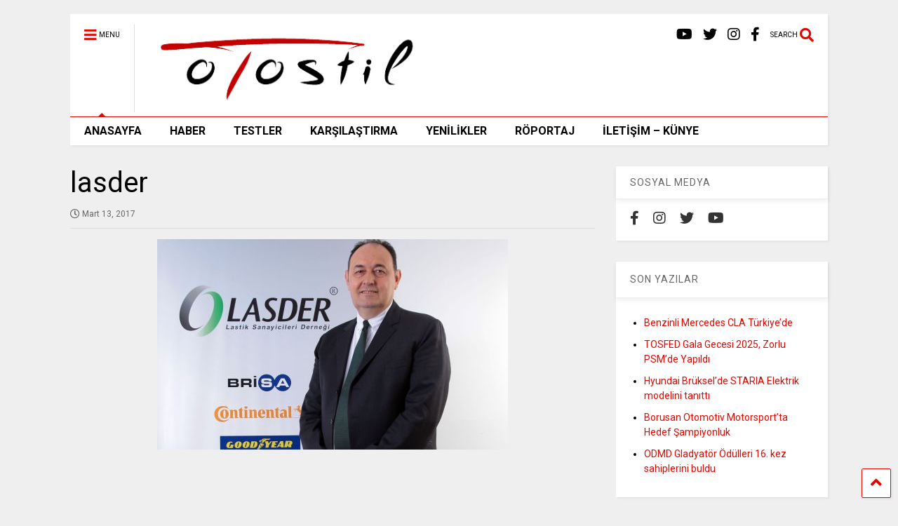

--- FILE ---
content_type: text/html; charset=UTF-8
request_url: https://www.otostil.com/lasderde-erdal-kurt-donemi-basladi/lasder/
body_size: 6206
content:
<!DOCTYPE html> <!--[if IE 7]><html class="ie ie7" lang="tr"> <![endif]--> <!--[if IE 8]><html class="ie ie8" lang="tr"> <![endif]--> <!--[if !(IE 7) & !(IE 8)]><!--><html lang="tr"> <!--<![endif]--><head><meta charset="UTF-8"><meta name="viewport" content="width=device-width, initial-scale=1"><link rel="profile" href="http://gmpg.org/xfn/11"><meta name='robots' content='index, follow, max-image-preview:large, max-snippet:-1, max-video-preview:-1' /><link media="all" href="https://www.otostil.com/wp-content/cache/autoptimize/css/autoptimize_a259cc5e9064147b165da4d8442f2f86.css" rel="stylesheet"><link media="print" href="https://www.otostil.com/wp-content/cache/autoptimize/css/autoptimize_6c532f6e3953fd612ad93045687ed460.css" rel="stylesheet"><title>lasder | OTOSTİL</title><link rel="canonical" href="https://www.otostil.com/lasderde-erdal-kurt-donemi-basladi/lasder/" /><meta property="og:locale" content="tr_TR" /><meta property="og:type" content="article" /><meta property="og:title" content="lasder | OTOSTİL" /><meta property="og:url" content="https://www.otostil.com/lasderde-erdal-kurt-donemi-basladi/lasder/" /><meta property="og:site_name" content="OTOSTİL" /><meta property="article:publisher" content="https://www.facebook.com/WomensStyleTR" /><meta property="og:image" content="https://www.otostil.com/lasderde-erdal-kurt-donemi-basladi/lasder" /><meta property="og:image:width" content="500" /><meta property="og:image:height" content="300" /><meta property="og:image:type" content="image/jpeg" /><meta name="twitter:card" content="summary_large_image" /><meta name="twitter:site" content="@WomensStyleTR" /> <script type="application/ld+json" class="yoast-schema-graph">{"@context":"https://schema.org","@graph":[{"@type":"WebPage","@id":"https://www.otostil.com/lasderde-erdal-kurt-donemi-basladi/lasder/","url":"https://www.otostil.com/lasderde-erdal-kurt-donemi-basladi/lasder/","name":"lasder | OTOSTİL","isPartOf":{"@id":"https://www.otostil.com/#website"},"primaryImageOfPage":{"@id":"https://www.otostil.com/lasderde-erdal-kurt-donemi-basladi/lasder/#primaryimage"},"image":{"@id":"https://www.otostil.com/lasderde-erdal-kurt-donemi-basladi/lasder/#primaryimage"},"thumbnailUrl":"https://www.otostil.com/wp-content/uploads/2017/03/lasder.jpg","datePublished":"2017-03-13T07:24:28+00:00","dateModified":"2017-03-13T07:24:28+00:00","breadcrumb":{"@id":"https://www.otostil.com/lasderde-erdal-kurt-donemi-basladi/lasder/#breadcrumb"},"inLanguage":"tr","potentialAction":[{"@type":"ReadAction","target":["https://www.otostil.com/lasderde-erdal-kurt-donemi-basladi/lasder/"]}]},{"@type":"ImageObject","inLanguage":"tr","@id":"https://www.otostil.com/lasderde-erdal-kurt-donemi-basladi/lasder/#primaryimage","url":"https://www.otostil.com/wp-content/uploads/2017/03/lasder.jpg","contentUrl":"https://www.otostil.com/wp-content/uploads/2017/03/lasder.jpg","width":500,"height":300},{"@type":"BreadcrumbList","@id":"https://www.otostil.com/lasderde-erdal-kurt-donemi-basladi/lasder/#breadcrumb","itemListElement":[{"@type":"ListItem","position":1,"name":"LASDER&#8217;de Erdal Kurt dönemi başladı","item":"https://www.otostil.com/lasderde-erdal-kurt-donemi-basladi/"},{"@type":"ListItem","position":2,"name":"lasder"}]},{"@type":"WebSite","@id":"https://www.otostil.com/#website","url":"https://www.otostil.com/","name":"OTOSTİL","description":"Türkiye&#039;nin Otomobil Dergisi","potentialAction":[{"@type":"SearchAction","target":{"@type":"EntryPoint","urlTemplate":"https://www.otostil.com/?s={search_term_string}"},"query-input":{"@type":"PropertyValueSpecification","valueRequired":true,"valueName":"search_term_string"}}],"inLanguage":"tr"}]}</script> <link rel="alternate" type="application/rss+xml" title="OTOSTİL &raquo; akışı" href="https://www.otostil.com/feed/" /><link rel="alternate" type="application/rss+xml" title="OTOSTİL &raquo; yorum akışı" href="https://www.otostil.com/comments/feed/" /> <!--[if lt IE 8]><link rel='stylesheet' id='magone-ie-8-css' href='https://www.otostil.com/wp-content/themes/magone/assets/css/ie-8.css' type='text/css' media='all' /> <![endif]--> <!--[if lt IE 9]><link rel='stylesheet' id='magone-ie-9-css' href='https://www.otostil.com/wp-content/themes/magone/assets/css/ie-9.css' type='text/css' media='all' /> <![endif]--><link rel='stylesheet' id='dashicons-css' href='https://www.otostil.com/wp-includes/css/dashicons.min.css' type='text/css' media='all' /> <script type="text/javascript" src="https://www.otostil.com/wp-includes/js/jquery/jquery.min.js" id="jquery-core-js"></script> <link rel="https://api.w.org/" href="https://www.otostil.com/wp-json/" /><link rel="alternate" title="JSON" type="application/json" href="https://www.otostil.com/wp-json/wp/v2/media/21341" /><link rel="EditURI" type="application/rsd+xml" title="RSD" href="https://www.otostil.com/xmlrpc.php?rsd" /><meta name="generator" content="WordPress 6.8.3" /><link rel='shortlink' href='https://www.otostil.com/?p=21341' /><link rel="alternate" title="oEmbed (JSON)" type="application/json+oembed" href="https://www.otostil.com/wp-json/oembed/1.0/embed?url=https%3A%2F%2Fwww.otostil.com%2Flasderde-erdal-kurt-donemi-basladi%2Flasder%2F" /><link rel="alternate" title="oEmbed (XML)" type="text/xml+oembed" href="https://www.otostil.com/wp-json/oembed/1.0/embed?url=https%3A%2F%2Fwww.otostil.com%2Flasderde-erdal-kurt-donemi-basladi%2Flasder%2F&#038;format=xml" /> <!--[if lt IE 9]><script src="https://www.otostil.com/wp-content/plugins/sneeit-framework/js/html5.js"></script><![endif]--><meta name="theme-color" content="#e20700" /> <script>window.OneSignalDeferred = window.OneSignalDeferred || [];

      OneSignalDeferred.push(function(OneSignal) {
        var oneSignal_options = {};
        window._oneSignalInitOptions = oneSignal_options;

        oneSignal_options['serviceWorkerParam'] = { scope: '/' };
oneSignal_options['serviceWorkerPath'] = 'OneSignalSDKWorker.js.php';

        OneSignal.Notifications.setDefaultUrl("https://www.otostil.com");

        oneSignal_options['wordpress'] = true;
oneSignal_options['appId'] = '8efb5354-69fd-46cf-97fe-1406262586b2';
oneSignal_options['allowLocalhostAsSecureOrigin'] = true;
oneSignal_options['welcomeNotification'] = { };
oneSignal_options['welcomeNotification']['title'] = "otoSTİL";
oneSignal_options['welcomeNotification']['message'] = "Abone olduğunuz için teşekkürler";
oneSignal_options['subdomainName'] = "otostil.com";
oneSignal_options['promptOptions'] = { };
oneSignal_options['promptOptions']['actionMessage'] = "En güncel otomobil haberlerinden hızlıca haberdar olabilirsiniz!";
oneSignal_options['promptOptions']['exampleNotificationTitleDesktop'] = "Haber Bildirimi";
oneSignal_options['promptOptions']['exampleNotificationMessageDesktop'] = "Son haberlerden haberdar olmak için İZİN VER'e tıkla!";
oneSignal_options['promptOptions']['exampleNotificationTitleMobile'] = "Haber Bildirimi";
oneSignal_options['promptOptions']['exampleNotificationMessageMobile'] = "Son haberlerden haberdar olmak için İZİN VER'e tıkla!";
oneSignal_options['promptOptions']['exampleNotificationCaption'] = "Haber aboneliği";
oneSignal_options['promptOptions']['acceptButtonText'] = "İZİN VER";
oneSignal_options['promptOptions']['cancelButtonText'] = "ÇIKIŞ";
oneSignal_options['promptOptions']['siteName'] = "otostil.com";
oneSignal_options['promptOptions']['autoAcceptTitle'] = "TEŞEKKÜRLER!";
oneSignal_options['notifyButton'] = { };
oneSignal_options['notifyButton']['enable'] = true;
oneSignal_options['notifyButton']['position'] = 'bottom-right';
oneSignal_options['notifyButton']['theme'] = 'default';
oneSignal_options['notifyButton']['size'] = 'medium';
oneSignal_options['notifyButton']['showCredit'] = true;
oneSignal_options['notifyButton']['text'] = {};
oneSignal_options['notifyButton']['text']['tip.state.unsubscribed'] = 'Bildirimlere abone ol';
oneSignal_options['notifyButton']['text']['tip.state.subscribed'] = 'Bildirimlere abone ol';
oneSignal_options['notifyButton']['text']['tip.state.blocked'] = 'Bildirimleri engelle';
oneSignal_options['notifyButton']['text']['message.action.subscribed'] = 'Teşekkürler';
oneSignal_options['notifyButton']['text']['message.action.resubscribed'] = 'Bildirimlere abone oldunuz';
oneSignal_options['notifyButton']['text']['message.action.unsubscribed'] = 'Bildirimleri tekrar almak istiyor musunuz?';
oneSignal_options['notifyButton']['text']['dialog.main.title'] = 'Bildirimleri yönetin';
oneSignal_options['notifyButton']['text']['dialog.main.button.subscribe'] = 'Haberdar olmak için abone olun';
oneSignal_options['notifyButton']['text']['dialog.main.button.unsubscribe'] = 'Abonelikten Çık :(';
oneSignal_options['notifyButton']['text']['dialog.blocked.title'] = 'Bildirim engelini kaldır';
oneSignal_options['notifyButton']['text']['dialog.blocked.message'] = 'Abone olmak için adımları izle!';
              OneSignal.init(window._oneSignalInitOptions);
              OneSignal.Slidedown.promptPush()      });

      function documentInitOneSignal() {
        var oneSignal_elements = document.getElementsByClassName("OneSignal-prompt");

        var oneSignalLinkClickHandler = function(event) { OneSignal.Notifications.requestPermission(); event.preventDefault(); };        for(var i = 0; i < oneSignal_elements.length; i++)
          oneSignal_elements[i].addEventListener('click', oneSignalLinkClickHandler, false);
      }

      if (document.readyState === 'complete') {
           documentInitOneSignal();
      }
      else {
           window.addEventListener("load", function(event){
               documentInitOneSignal();
          });
      }</script> <link rel="icon" href="https://www.otostil.com/wp-content/uploads/2016/11/cropped-OTOSTIL-YENI-LOGO-32x32.jpg" sizes="32x32" /><link rel="icon" href="https://www.otostil.com/wp-content/uploads/2016/11/cropped-OTOSTIL-YENI-LOGO-192x192.jpg" sizes="192x192" /><link rel="apple-touch-icon" href="https://www.otostil.com/wp-content/uploads/2016/11/cropped-OTOSTIL-YENI-LOGO-180x180.jpg" /><meta name="msapplication-TileImage" content="https://www.otostil.com/wp-content/uploads/2016/11/cropped-OTOSTIL-YENI-LOGO-270x270.jpg" />  <script type="text/javascript">var analyticsFileTypes = [];
    var analyticsSnippet = 'disabled';
    var analyticsEventTracking = 'enabled';</script> <script type="text/javascript">(function(i,s,o,g,r,a,m){i['GoogleAnalyticsObject']=r;i[r]=i[r]||function(){
	(i[r].q=i[r].q||[]).push(arguments)},i[r].l=1*new Date();a=s.createElement(o),
	m=s.getElementsByTagName(o)[0];a.async=1;a.src=g;m.parentNode.insertBefore(a,m)
	})(window,document,'script','//www.google-analytics.com/analytics.js','ga');
	ga('create', 'UA-101882783-1', 'auto');
 
	ga('send', 'pageview');</script> </head><body class="attachment wp-singular attachment-template-default single single-attachment postid-21341 attachmentid-21341 attachment-jpeg wp-theme-magone item sidebar-right solid-menu"><div class="m1-wrapper"><div class="wide"><header id="header" class="header-layout-default"><div class="clear"></div><div class="section shad header-bg" id="header-section"><div class="widget header no-title" id="header-content"> <a id="main-menu-toggle" class="main-menu-toggle header-button toggle-button active"> <span class="inner"> <i class="fa fa-bars color"></i> <span>MENU</span> </span> <span class="arrow border"></span> </a> <a id="main-menu-toggle-mobile" class="main-menu-toggle header-button toggle-button mobile"> <span class="inner"> <i class="fa fa-bars color"></i> <span>MENU</span> </span> <span class="arrow border"></span> </a><h2 class="blog-title"><a href="https://www.otostil.com" title="OTOSTİL"><img width="102.09302325581" height="30" alt="OTOSTİL" src="https://www.otostil.com/wp-content/uploads/2021/01/otostillogo.png" data-retina="https://www.otostil.com/wp-content/uploads/2021/01/otostillogo.png"/></a></h2> <a class='header-button' id='search-toggle' href="javascript:void(0)"> <span class='inner'> <span>SEARCH</span> <i class='fa fa-search color'></i> </span> </a><div class="header-social-icons"><ul><li><a href="https://www.facebook.com/OtoStil" title="Facebook" class="social-icon Facebook" target="_blank"><i class="fa fa-facebook"></i></a></li><li><a href="https://www.instagram.com/otostildergi/" title="Instagram" class="social-icon Instagram" target="_blank"><i class="fa fa-instagram"></i></a></li><li><a href="https://twitter.com/otostil" title="Twitter" class="social-icon Twitter" target="_blank"><i class="fa fa-twitter"></i></a></li><li><a href="https://www.youtube.com/stilyayincilik" title="Youtube" class="social-icon Youtube" target="_blank"><i class="fa fa-youtube"></i></a></li></ul><div class="clear"></div></div><div class="clear"></div></div><div class="widget page-list menu pagelist main-menu no-title" id="main-menu"> <a href="https://www.otostil.com" class="sticky-menu-logo"> <img alt="OTOSTİL" src="https://www.otostil.com/wp-content/uploads/2021/01/otostillogo.jpg" data-retina="https://www.otostil.com/wp-content/uploads/2021/01/otostillogo.jpg"/> </a><ul id="menu-tepe-menu" class="menu"><li id="menu-item-46302" class="menu-item menu-item-type-post_type menu-item-object-page menu-item-home menu-item-46302"><a href="https://www.otostil.com/">ANASAYFA</a></li><li id="menu-item-23088" class="menu-item menu-item-type-taxonomy menu-item-object-category menu-item-23088"><a href="https://www.otostil.com/category/haberler/">HABER</a></li><li id="menu-item-23086" class="menu-item menu-item-type-taxonomy menu-item-object-category menu-item-23086"><a href="https://www.otostil.com/category/testler/">TESTLER</a></li><li id="menu-item-23084" class="menu-item menu-item-type-taxonomy menu-item-object-category menu-item-23084"><a href="https://www.otostil.com/category/karsilastirma/">KARŞILAŞTIRMA</a></li><li id="menu-item-28359" class="menu-item menu-item-type-taxonomy menu-item-object-category menu-item-28359"><a href="https://www.otostil.com/category/yenilikler/">YENİLİKLER</a></li><li id="menu-item-46422" class="menu-item menu-item-type-taxonomy menu-item-object-category menu-item-46422"><a href="https://www.otostil.com/category/roportaj/">RÖPORTAJ</a></li><li id="menu-item-23161" class="menu-item menu-item-type-post_type menu-item-object-page menu-item-23161"><a href="https://www.otostil.com/iletisim/">İLETİŞİM – KÜNYE</a></li></ul><div class="clear"></div></div><div class="clear"></div></div><div class="clear"></div><div class="clear"></div></header><div class="clear"></div><div id='primary'><div id='content'><div class="content-inner"><div class="clear"></div><div class="widget content-scroll no-title"><div class="blog-posts hfeed"><div class="post-outer"><div class="post hentry" itemprop="blogPost" itemscope="itemscope" itemtype="http://schema.org/BlogPosting"><div class="post-header"> <a name="21341" class="post-id" data-id="21341"></a><h1 class="post-title entry-title" itemprop="name headline">lasder</h1><div class="post-meta-wrapper"> <a class="entry-date published post-meta post-meta-date timestamp-link" href="https://www.otostil.com/lasderde-erdal-kurt-donemi-basladi/lasder/" rel="bookmark" title="permanent link"> <i class="fa fa-clock-o"></i> <abbr class="updated" itemprop="datePublished"> <span class="value"> Mart 13, 2017 </span> </abbr> </a></div></div><div class="post-body entry-content content-template" id="post-body-21341" itemprop="articleBody"><div class="post-body-inner"><p class="attachment"> <a href="https://www.otostil.com/wp-content/uploads/2017/03/lasder.jpg" title="lasder" rel="attachment"> <img src="https://www.otostil.com/wp-content/uploads/2017/03/lasder.jpg" width="500" height="300"  class="attachment-medium" alt="lasder" /> </a></p><div class="clear"></div></div><div class="clear"></div><div class="clear"></div></div><div class="post-footer"></div></div><div class="blog-pager"><div class="blog-pager-item newer"><div class="blog-pager-item-inner"></div></div><div class="blog-pager-item older"><div class="blog-pager-item-inner"></div></div><div class="clear"></div></div><div class="clear"></div></div></div></div><div class="clear"></div><div class="clear"></div></div></div><aside id="sidebar" class="section main-sidebar sticky-inside"><div class="widget LinkList social_icons linklist"><h2 class="widget-title">SOSYAL MEDYA</h2><div class="widget-content"><ul><li><a href="https://www.facebook.com/OtoStil" title="Facebook" class="social-icon Facebook" target="_blank"><i class="fa fa-facebook"></i></a></li><li><a href="https://www.instagram.com/otostildergi/" title="Instagram" class="social-icon Instagram" target="_blank"><i class="fa fa-instagram"></i></a></li><li><a href="https://twitter.com/otostil" title="Twitter" class="social-icon Twitter" target="_blank"><i class="fa fa-twitter"></i></a></li><li><a href="https://www.youtube.com/channel/UCOl-Hkz-Lt4FQ9nM4g8Cnxw" title="Youtube" class="social-icon Youtube" target="_blank"><i class="fa fa-youtube"></i></a></li></ul><div class="clear"></div></div><div class="clear"></div></div><div id="recent-posts-3" class="widget widget_recent_entries"><div class="alt-widget-content"></div><h2 class="widget-title"><span class="widget-title-content">SON YAZILAR</span></h2><div class="clear"></div><div class="widget-content"><ul><li> <a href="https://www.otostil.com/mercedes-benz-cla-2/">Benzinli Mercedes CLA Türkiye&#8217;de</a></li><li> <a href="https://www.otostil.com/tosfed-gala-gecesi-2025-zorlu-psmde-yapildi/">TOSFED Gala Gecesi 2025, Zorlu PSM&#8217;de Yapıldı</a></li><li> <a href="https://www.otostil.com/hyundai-staria-elektrik/">Hyundai Brüksel’de STARIA Elektrik modelini tanıttı</a></li><li> <a href="https://www.otostil.com/borusan-otomotiv-motorsportta-hedef-sampiyonluk/">Borusan Otomotiv Motorsport’ta Hedef Şampiyonluk</a></li><li> <a href="https://www.otostil.com/odmd-gladyator-odulleri-16-kez-sahiplerini-buldu/">ODMD Gladyatör Ödülleri 16. kez sahiplerini buldu</a></li></ul><div class="clear"></div></div></div><div id="block-33" class="widget widget_block"><div class="alt-widget-content"><a href="https://www.otostil.com/wp-content/uploads/2025/11/KASIM-SON_compressed.pdf" target="_blank"> <img decoding="async" border="0" src="https://www.otostil.com/wp-content/uploads/2025/11/IMG-20251103-WA0002.jpg"> </a><div class="clear"></div></div></div><div class="clear"></div></aside></div><div class="clear"></div><div class="is-firefox hide"></div><div class="is-ie9 hide"></div><div id="footer"><div class="clear"></div><div class="footer-inner shad"><div class="footer-col footer-col-1"></div><div class="footer-col footer-col-2"></div><div class="footer-col footer-col-3"></div><div class="clear"></div></div></div><div id="magone-copyright">© 2013  Tüm hakları saklıdır. Stil Yayıncılık</div></div></div><a class='scroll-up shad' href='#'><i class='fa fa-angle-up'></i></a><div class='search-form-wrapper'><div class='search-form-overlay'></div><form role="search" action='https://www.otostil.com' class='search-form' method='get'> <label class='search-form-label'>Type something and Enter</label> <input class='search-text' name='s' value="" type='text' placeholder="Type something and Enter"/> <button class='search-submit' type='submit'><i class="fa fa-search"></i></button></form></div><script type="speculationrules">{"prefetch":[{"source":"document","where":{"and":[{"href_matches":"\/*"},{"not":{"href_matches":["\/wp-*.php","\/wp-admin\/*","\/wp-content\/uploads\/*","\/wp-content\/*","\/wp-content\/plugins\/*","\/wp-content\/themes\/magone\/*","\/*\\?(.+)"]}},{"not":{"selector_matches":"a[rel~=\"nofollow\"]"}},{"not":{"selector_matches":".no-prefetch, .no-prefetch a"}}]},"eagerness":"conservative"}]}</script> <link rel='stylesheet' id='sneeit-google-fonts-css' href='//fonts.googleapis.com/css?family=Roboto%3A400%2C100%2C100italic%2C300%2C300italic%2C400italic%2C500%2C500italic%2C700%2C700italic%2C900%2C900italic&#038;ver=8.3' type='text/css' media='all' /> <script type="text/javascript" id="magone-lib-js-extra">var magone = {"text":{"No Found Any Posts":"Not Found Any Posts","Tab":"Tab","Copy All Code":"Copy All Code","Select All Code":"Select All Code","All codes were copied to your clipboard":"All codes were copied to your clipboard","Can not copy the codes \/ texts, please press [CTRL]+[C] (or CMD+C with Mac) to copy":"Can not copy the codes \/ texts, please press [CTRL]+[C] (or CMD+C with Mac) to copy","widget_pagination_post_count":"<span class=\"value\">%1$s<\/span> \/ %2$s POSTS","LOAD MORE":"LOAD MORE","OLDER":"OLDER","NEWER":"NEWER","Hover and click above bar to rate":"Hover and click above bar to rate","Hover and click above stars to rate":"Hover and click above stars to rate","You rated %s":"You rated %s","You will rate %s":"You will rate %s","Submitting ...":"Submitting ...","Your browser not support user rating":"Your browser not support user rating","Server not response your rating":"Server not response your rating","Server not accept your rating":"Server not accept your rating"},"ajax_url":"https:\/\/www.otostil.com\/wp-admin\/admin-ajax.php","is_rtl":"","is_gpsi":"","facebook_app_id":"0","disqus_short_name":"","primary_comment_system":"wordpress","disable_wordpress_comment_media":"on","sticky_menu":"up","locale":"tr_TR","sticky_sidebar_delay":"200","serve_scaled_images":"","mobile_menu_fold":""};</script> <script type="text/javascript" id="thickbox-js-extra">var thickboxL10n = {"next":"Sonraki >","prev":"< \u00d6nceki","image":"G\u00f6rsel","of":"\/","close":"Kapat","noiframes":"Bu \u00f6zellik i\u00e7 \u00e7er\u00e7evelere gerek duyar. Taray\u0131c\u0131n\u0131z\u0131n i\u00e7 \u00e7er\u00e7eveler \u00f6zelli\u011fi kapat\u0131lm\u0131\u015f ya da taray\u0131c\u0131n\u0131z bu \u00f6zelli\u011fi  desteklemiyor.","loadingAnimation":"https:\/\/www.otostil.com\/wp-includes\/js\/thickbox\/loadingAnimation.gif"};</script> <script type="text/javascript" src="https://cdn.onesignal.com/sdks/web/v16/OneSignalSDK.page.js" id="remote_sdk-js" defer="defer" data-wp-strategy="defer"></script> <script defer src="https://www.otostil.com/wp-content/cache/autoptimize/js/autoptimize_79d4653a130ed97d2b86fd6088a9dd88.js"></script></body></html>

--- FILE ---
content_type: text/plain
request_url: https://www.google-analytics.com/j/collect?v=1&_v=j102&a=38959720&t=pageview&_s=1&dl=https%3A%2F%2Fwww.otostil.com%2Flasderde-erdal-kurt-donemi-basladi%2Flasder%2F&ul=en-us%40posix&dt=lasder%20%7C%20OTOST%C4%B0L&sr=1280x720&vp=1280x720&_u=IEBAAEABAAAAACAAI~&jid=1186500024&gjid=1744179013&cid=561532797.1768644585&tid=UA-101882783-1&_gid=281430877.1768644585&_r=1&_slc=1&z=718405027
body_size: -450
content:
2,cG-Z9C20QMECY